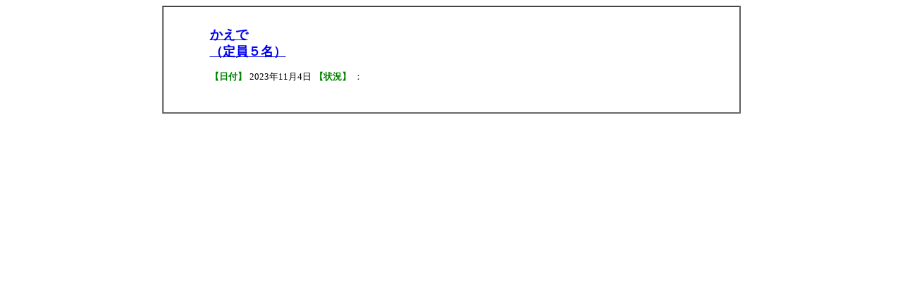

--- FILE ---
content_type: text/html
request_url: http://www.miyashitahills.jp/cgi-bin/yoyaku/user.cgi?date=2023/11/04&item=3
body_size: 891
content:

<HTML>
<HEAD>
	<TITLE>【予約状況】 ご連絡フォーム Powered by CGIKON</TITLE>
	<META Http-Equiv="Content-Type" Content="text/html;charset=EUC-JP">
</HEAD>
<BODY>
<CENTER>
<TABLE BORDER=1 WIDTH="65%" CELLPADDING="20" CELLSPACING="0">
<TR>
<TD ALIGN="center">
	<TABLE WIDTH="90%" BORDER="0" BGCOLOR="#FFFFFF" CELLPADDING="7" CELLSPACING="0">
	<TR>
		<TD><FONT SIZE=4 COLOR="#003399"><B><a href="http://www.miyashitahills.jp/?page_id=152" target="_blank">かえで<br />（定員５名）</a></B></FONT></TD>
	</TR>
	<TR>
		<TD>
			<FONT SIZE="2" COLOR="green"><B>【日付】</B></FONT>
			<FONT SIZE="2">2023年11月4日</FONT>
			<FONT SIZE="2" COLOR="green"><B>【状況】</B></FONT>
			<FONT SIZE="2">：</FONT>
		</TD>
	</TR>
	<TR>
		<TD><FONT SIZE="2"> </FONT></TD>
	</TR>
	</TABLE>
</TD>
</TR>
</TABLE>
<BR>
<TABLE BORDER=0 WIDTH="50%">
<TR>
<TD>

</TD>
</TR>
</TABLE>
<BR>
<P>

</BODY>
</HTML>
